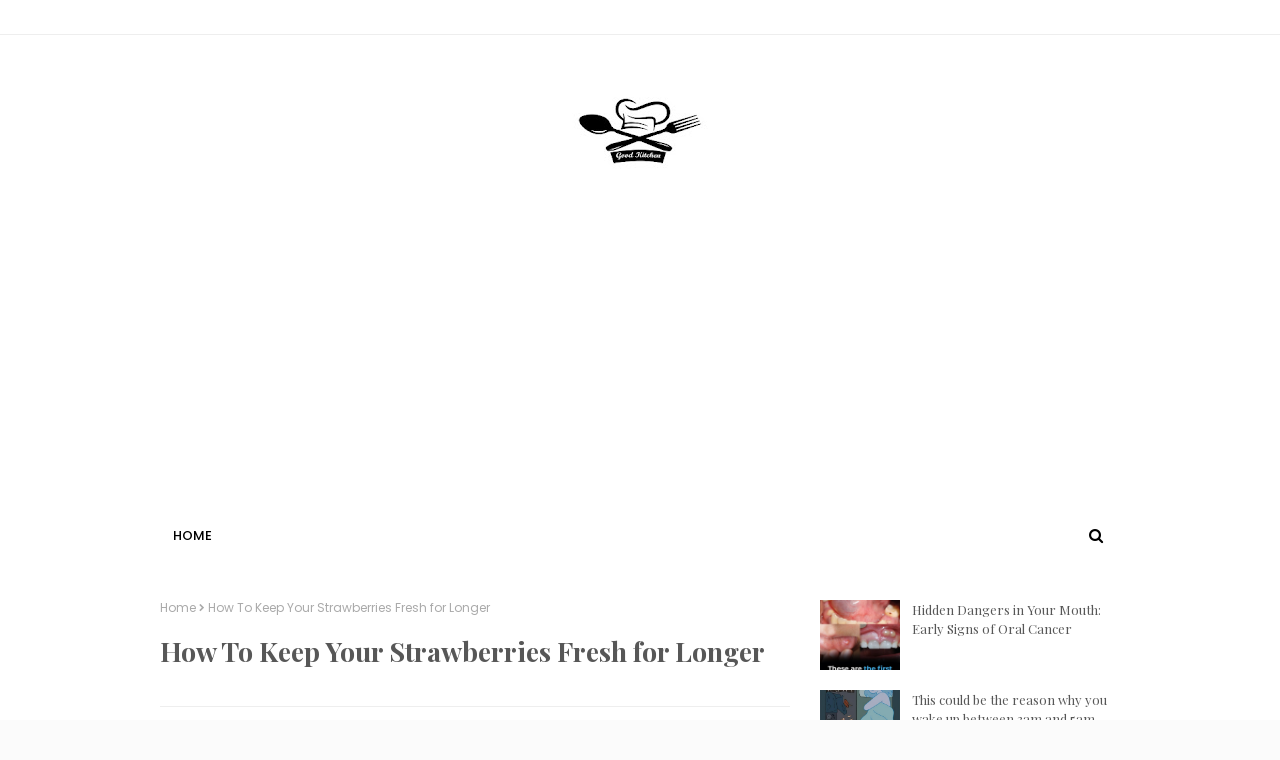

--- FILE ---
content_type: text/html; charset=utf-8
request_url: https://www.google.com/recaptcha/api2/aframe
body_size: 268
content:
<!DOCTYPE HTML><html><head><meta http-equiv="content-type" content="text/html; charset=UTF-8"></head><body><script nonce="KXCVU4MnooIFDV7-lqpYBQ">/** Anti-fraud and anti-abuse applications only. See google.com/recaptcha */ try{var clients={'sodar':'https://pagead2.googlesyndication.com/pagead/sodar?'};window.addEventListener("message",function(a){try{if(a.source===window.parent){var b=JSON.parse(a.data);var c=clients[b['id']];if(c){var d=document.createElement('img');d.src=c+b['params']+'&rc='+(localStorage.getItem("rc::a")?sessionStorage.getItem("rc::b"):"");window.document.body.appendChild(d);sessionStorage.setItem("rc::e",parseInt(sessionStorage.getItem("rc::e")||0)+1);localStorage.setItem("rc::h",'1768825976748');}}}catch(b){}});window.parent.postMessage("_grecaptcha_ready", "*");}catch(b){}</script></body></html>